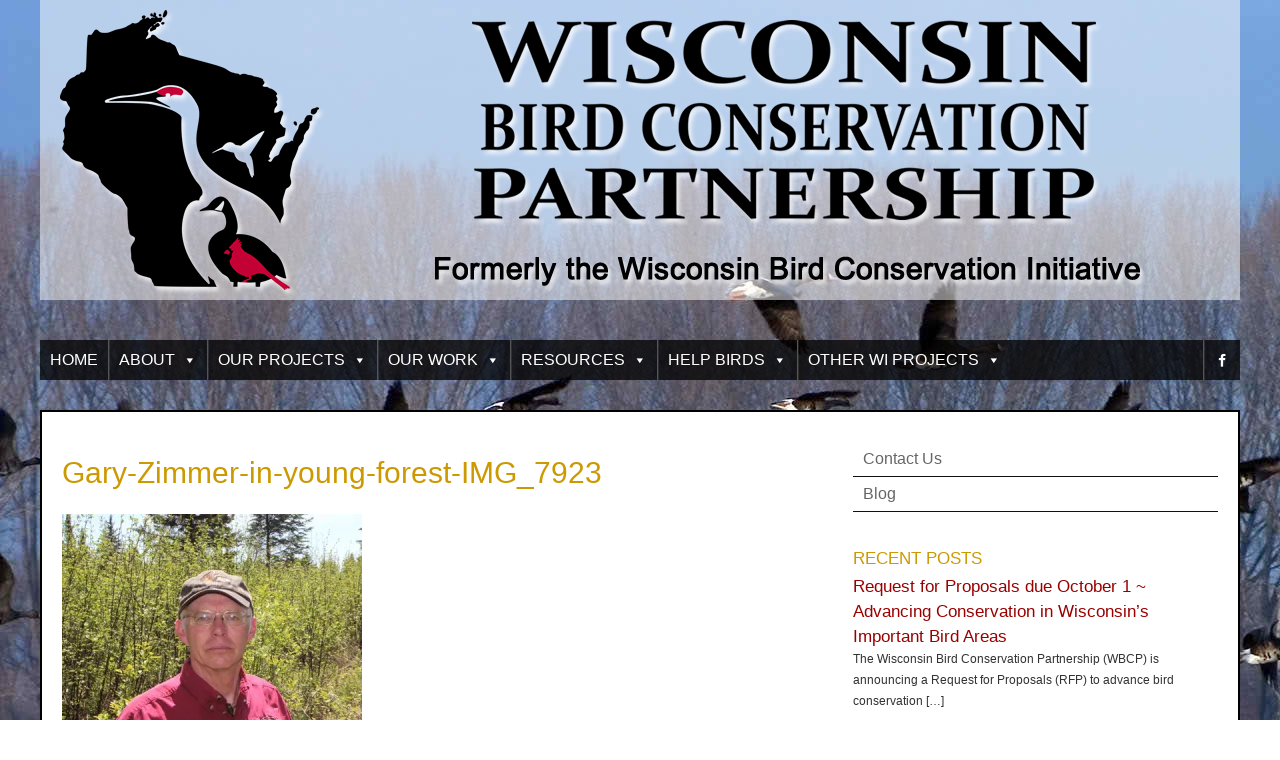

--- FILE ---
content_type: text/html; charset=UTF-8
request_url: http://www.wisconsinbirds.org/steering-committee/gary-zimmer-in-young-forest-img_7923/
body_size: 11699
content:
<!DOCTYPE html>
<html lang="en">
<head>
<meta charset="UTF-8">
<meta name="viewport" content="width=device-width">
<meta name="description" content="Wisconsin Bird Conservation Partnership | A cooperative partnership to deliver the full spectrum of bird conservation emphasizing volunteer stewardship.">
<title>Gary-Zimmer-in-young-forest-IMG_7923 &#8211; Wisconsin Bird Conservation Partnership</title>
<meta name='robots' content='max-image-preview:large' />
	<style>img:is([sizes="auto" i], [sizes^="auto," i]) { contain-intrinsic-size: 3000px 1500px }</style>
	<link rel='dns-prefetch' href='//stats.wp.com' />
<link rel='dns-prefetch' href='//cdnjs.cloudflare.com' />
<link rel='dns-prefetch' href='//fonts.googleapis.com' />
<link rel='dns-prefetch' href='//widgets.wp.com' />
<link rel='dns-prefetch' href='//s0.wp.com' />
<link rel='dns-prefetch' href='//0.gravatar.com' />
<link rel='dns-prefetch' href='//1.gravatar.com' />
<link rel='dns-prefetch' href='//2.gravatar.com' />
<link rel='preconnect' href='//i0.wp.com' />
<link rel='preconnect' href='//c0.wp.com' />
<link rel="alternate" type="application/rss+xml" title="Wisconsin Bird Conservation Partnership &raquo; Feed" href="http://www.wisconsinbirds.org/feed/" />
<link rel="alternate" type="application/rss+xml" title="Wisconsin Bird Conservation Partnership &raquo; Comments Feed" href="http://www.wisconsinbirds.org/comments/feed/" />
<link rel="alternate" type="application/rss+xml" title="Wisconsin Bird Conservation Partnership &raquo; Gary-Zimmer-in-young-forest-IMG_7923 Comments Feed" href="http://www.wisconsinbirds.org/steering-committee/gary-zimmer-in-young-forest-img_7923/feed/" />
<script type="text/javascript">
/* <![CDATA[ */
window._wpemojiSettings = {"baseUrl":"https:\/\/s.w.org\/images\/core\/emoji\/16.0.1\/72x72\/","ext":".png","svgUrl":"https:\/\/s.w.org\/images\/core\/emoji\/16.0.1\/svg\/","svgExt":".svg","source":{"concatemoji":"http:\/\/www.wisconsinbirds.org\/wp-includes\/js\/wp-emoji-release.min.js?ver=6.8.3"}};
/*! This file is auto-generated */
!function(s,n){var o,i,e;function c(e){try{var t={supportTests:e,timestamp:(new Date).valueOf()};sessionStorage.setItem(o,JSON.stringify(t))}catch(e){}}function p(e,t,n){e.clearRect(0,0,e.canvas.width,e.canvas.height),e.fillText(t,0,0);var t=new Uint32Array(e.getImageData(0,0,e.canvas.width,e.canvas.height).data),a=(e.clearRect(0,0,e.canvas.width,e.canvas.height),e.fillText(n,0,0),new Uint32Array(e.getImageData(0,0,e.canvas.width,e.canvas.height).data));return t.every(function(e,t){return e===a[t]})}function u(e,t){e.clearRect(0,0,e.canvas.width,e.canvas.height),e.fillText(t,0,0);for(var n=e.getImageData(16,16,1,1),a=0;a<n.data.length;a++)if(0!==n.data[a])return!1;return!0}function f(e,t,n,a){switch(t){case"flag":return n(e,"\ud83c\udff3\ufe0f\u200d\u26a7\ufe0f","\ud83c\udff3\ufe0f\u200b\u26a7\ufe0f")?!1:!n(e,"\ud83c\udde8\ud83c\uddf6","\ud83c\udde8\u200b\ud83c\uddf6")&&!n(e,"\ud83c\udff4\udb40\udc67\udb40\udc62\udb40\udc65\udb40\udc6e\udb40\udc67\udb40\udc7f","\ud83c\udff4\u200b\udb40\udc67\u200b\udb40\udc62\u200b\udb40\udc65\u200b\udb40\udc6e\u200b\udb40\udc67\u200b\udb40\udc7f");case"emoji":return!a(e,"\ud83e\udedf")}return!1}function g(e,t,n,a){var r="undefined"!=typeof WorkerGlobalScope&&self instanceof WorkerGlobalScope?new OffscreenCanvas(300,150):s.createElement("canvas"),o=r.getContext("2d",{willReadFrequently:!0}),i=(o.textBaseline="top",o.font="600 32px Arial",{});return e.forEach(function(e){i[e]=t(o,e,n,a)}),i}function t(e){var t=s.createElement("script");t.src=e,t.defer=!0,s.head.appendChild(t)}"undefined"!=typeof Promise&&(o="wpEmojiSettingsSupports",i=["flag","emoji"],n.supports={everything:!0,everythingExceptFlag:!0},e=new Promise(function(e){s.addEventListener("DOMContentLoaded",e,{once:!0})}),new Promise(function(t){var n=function(){try{var e=JSON.parse(sessionStorage.getItem(o));if("object"==typeof e&&"number"==typeof e.timestamp&&(new Date).valueOf()<e.timestamp+604800&&"object"==typeof e.supportTests)return e.supportTests}catch(e){}return null}();if(!n){if("undefined"!=typeof Worker&&"undefined"!=typeof OffscreenCanvas&&"undefined"!=typeof URL&&URL.createObjectURL&&"undefined"!=typeof Blob)try{var e="postMessage("+g.toString()+"("+[JSON.stringify(i),f.toString(),p.toString(),u.toString()].join(",")+"));",a=new Blob([e],{type:"text/javascript"}),r=new Worker(URL.createObjectURL(a),{name:"wpTestEmojiSupports"});return void(r.onmessage=function(e){c(n=e.data),r.terminate(),t(n)})}catch(e){}c(n=g(i,f,p,u))}t(n)}).then(function(e){for(var t in e)n.supports[t]=e[t],n.supports.everything=n.supports.everything&&n.supports[t],"flag"!==t&&(n.supports.everythingExceptFlag=n.supports.everythingExceptFlag&&n.supports[t]);n.supports.everythingExceptFlag=n.supports.everythingExceptFlag&&!n.supports.flag,n.DOMReady=!1,n.readyCallback=function(){n.DOMReady=!0}}).then(function(){return e}).then(function(){var e;n.supports.everything||(n.readyCallback(),(e=n.source||{}).concatemoji?t(e.concatemoji):e.wpemoji&&e.twemoji&&(t(e.twemoji),t(e.wpemoji)))}))}((window,document),window._wpemojiSettings);
/* ]]> */
</script>
<link rel='stylesheet' id='ppb-panels-front-css' href='http://www.wisconsinbirds.org/wp-content/plugins/pootle-page-builder/css/front.css?ver=5.7.1' type='text/css' media='all' />
<link rel='stylesheet' id='fontawesome-css' href='//cdnjs.cloudflare.com/ajax/libs/font-awesome/4.6.3/css/font-awesome.min.css?ver=6.8.3' type='text/css' media='all' />
<style id='wp-emoji-styles-inline-css' type='text/css'>

	img.wp-smiley, img.emoji {
		display: inline !important;
		border: none !important;
		box-shadow: none !important;
		height: 1em !important;
		width: 1em !important;
		margin: 0 0.07em !important;
		vertical-align: -0.1em !important;
		background: none !important;
		padding: 0 !important;
	}
</style>
<link rel='stylesheet' id='wp-block-library-css' href='https://c0.wp.com/c/6.8.3/wp-includes/css/dist/block-library/style.min.css' type='text/css' media='all' />
<style id='classic-theme-styles-inline-css' type='text/css'>
/*! This file is auto-generated */
.wp-block-button__link{color:#fff;background-color:#32373c;border-radius:9999px;box-shadow:none;text-decoration:none;padding:calc(.667em + 2px) calc(1.333em + 2px);font-size:1.125em}.wp-block-file__button{background:#32373c;color:#fff;text-decoration:none}
</style>
<link rel='stylesheet' id='mediaelement-css' href='https://c0.wp.com/c/6.8.3/wp-includes/js/mediaelement/mediaelementplayer-legacy.min.css' type='text/css' media='all' />
<link rel='stylesheet' id='wp-mediaelement-css' href='https://c0.wp.com/c/6.8.3/wp-includes/js/mediaelement/wp-mediaelement.min.css' type='text/css' media='all' />
<style id='jetpack-sharing-buttons-style-inline-css' type='text/css'>
.jetpack-sharing-buttons__services-list{display:flex;flex-direction:row;flex-wrap:wrap;gap:0;list-style-type:none;margin:5px;padding:0}.jetpack-sharing-buttons__services-list.has-small-icon-size{font-size:12px}.jetpack-sharing-buttons__services-list.has-normal-icon-size{font-size:16px}.jetpack-sharing-buttons__services-list.has-large-icon-size{font-size:24px}.jetpack-sharing-buttons__services-list.has-huge-icon-size{font-size:36px}@media print{.jetpack-sharing-buttons__services-list{display:none!important}}.editor-styles-wrapper .wp-block-jetpack-sharing-buttons{gap:0;padding-inline-start:0}ul.jetpack-sharing-buttons__services-list.has-background{padding:1.25em 2.375em}
</style>
<style id='global-styles-inline-css' type='text/css'>
:root{--wp--preset--aspect-ratio--square: 1;--wp--preset--aspect-ratio--4-3: 4/3;--wp--preset--aspect-ratio--3-4: 3/4;--wp--preset--aspect-ratio--3-2: 3/2;--wp--preset--aspect-ratio--2-3: 2/3;--wp--preset--aspect-ratio--16-9: 16/9;--wp--preset--aspect-ratio--9-16: 9/16;--wp--preset--color--black: #000000;--wp--preset--color--cyan-bluish-gray: #abb8c3;--wp--preset--color--white: #ffffff;--wp--preset--color--pale-pink: #f78da7;--wp--preset--color--vivid-red: #cf2e2e;--wp--preset--color--luminous-vivid-orange: #ff6900;--wp--preset--color--luminous-vivid-amber: #fcb900;--wp--preset--color--light-green-cyan: #7bdcb5;--wp--preset--color--vivid-green-cyan: #00d084;--wp--preset--color--pale-cyan-blue: #8ed1fc;--wp--preset--color--vivid-cyan-blue: #0693e3;--wp--preset--color--vivid-purple: #9b51e0;--wp--preset--gradient--vivid-cyan-blue-to-vivid-purple: linear-gradient(135deg,rgba(6,147,227,1) 0%,rgb(155,81,224) 100%);--wp--preset--gradient--light-green-cyan-to-vivid-green-cyan: linear-gradient(135deg,rgb(122,220,180) 0%,rgb(0,208,130) 100%);--wp--preset--gradient--luminous-vivid-amber-to-luminous-vivid-orange: linear-gradient(135deg,rgba(252,185,0,1) 0%,rgba(255,105,0,1) 100%);--wp--preset--gradient--luminous-vivid-orange-to-vivid-red: linear-gradient(135deg,rgba(255,105,0,1) 0%,rgb(207,46,46) 100%);--wp--preset--gradient--very-light-gray-to-cyan-bluish-gray: linear-gradient(135deg,rgb(238,238,238) 0%,rgb(169,184,195) 100%);--wp--preset--gradient--cool-to-warm-spectrum: linear-gradient(135deg,rgb(74,234,220) 0%,rgb(151,120,209) 20%,rgb(207,42,186) 40%,rgb(238,44,130) 60%,rgb(251,105,98) 80%,rgb(254,248,76) 100%);--wp--preset--gradient--blush-light-purple: linear-gradient(135deg,rgb(255,206,236) 0%,rgb(152,150,240) 100%);--wp--preset--gradient--blush-bordeaux: linear-gradient(135deg,rgb(254,205,165) 0%,rgb(254,45,45) 50%,rgb(107,0,62) 100%);--wp--preset--gradient--luminous-dusk: linear-gradient(135deg,rgb(255,203,112) 0%,rgb(199,81,192) 50%,rgb(65,88,208) 100%);--wp--preset--gradient--pale-ocean: linear-gradient(135deg,rgb(255,245,203) 0%,rgb(182,227,212) 50%,rgb(51,167,181) 100%);--wp--preset--gradient--electric-grass: linear-gradient(135deg,rgb(202,248,128) 0%,rgb(113,206,126) 100%);--wp--preset--gradient--midnight: linear-gradient(135deg,rgb(2,3,129) 0%,rgb(40,116,252) 100%);--wp--preset--font-size--small: 13px;--wp--preset--font-size--medium: 20px;--wp--preset--font-size--large: 36px;--wp--preset--font-size--x-large: 42px;--wp--preset--spacing--20: 0.44rem;--wp--preset--spacing--30: 0.67rem;--wp--preset--spacing--40: 1rem;--wp--preset--spacing--50: 1.5rem;--wp--preset--spacing--60: 2.25rem;--wp--preset--spacing--70: 3.38rem;--wp--preset--spacing--80: 5.06rem;--wp--preset--shadow--natural: 6px 6px 9px rgba(0, 0, 0, 0.2);--wp--preset--shadow--deep: 12px 12px 50px rgba(0, 0, 0, 0.4);--wp--preset--shadow--sharp: 6px 6px 0px rgba(0, 0, 0, 0.2);--wp--preset--shadow--outlined: 6px 6px 0px -3px rgba(255, 255, 255, 1), 6px 6px rgba(0, 0, 0, 1);--wp--preset--shadow--crisp: 6px 6px 0px rgba(0, 0, 0, 1);}:where(.is-layout-flex){gap: 0.5em;}:where(.is-layout-grid){gap: 0.5em;}body .is-layout-flex{display: flex;}.is-layout-flex{flex-wrap: wrap;align-items: center;}.is-layout-flex > :is(*, div){margin: 0;}body .is-layout-grid{display: grid;}.is-layout-grid > :is(*, div){margin: 0;}:where(.wp-block-columns.is-layout-flex){gap: 2em;}:where(.wp-block-columns.is-layout-grid){gap: 2em;}:where(.wp-block-post-template.is-layout-flex){gap: 1.25em;}:where(.wp-block-post-template.is-layout-grid){gap: 1.25em;}.has-black-color{color: var(--wp--preset--color--black) !important;}.has-cyan-bluish-gray-color{color: var(--wp--preset--color--cyan-bluish-gray) !important;}.has-white-color{color: var(--wp--preset--color--white) !important;}.has-pale-pink-color{color: var(--wp--preset--color--pale-pink) !important;}.has-vivid-red-color{color: var(--wp--preset--color--vivid-red) !important;}.has-luminous-vivid-orange-color{color: var(--wp--preset--color--luminous-vivid-orange) !important;}.has-luminous-vivid-amber-color{color: var(--wp--preset--color--luminous-vivid-amber) !important;}.has-light-green-cyan-color{color: var(--wp--preset--color--light-green-cyan) !important;}.has-vivid-green-cyan-color{color: var(--wp--preset--color--vivid-green-cyan) !important;}.has-pale-cyan-blue-color{color: var(--wp--preset--color--pale-cyan-blue) !important;}.has-vivid-cyan-blue-color{color: var(--wp--preset--color--vivid-cyan-blue) !important;}.has-vivid-purple-color{color: var(--wp--preset--color--vivid-purple) !important;}.has-black-background-color{background-color: var(--wp--preset--color--black) !important;}.has-cyan-bluish-gray-background-color{background-color: var(--wp--preset--color--cyan-bluish-gray) !important;}.has-white-background-color{background-color: var(--wp--preset--color--white) !important;}.has-pale-pink-background-color{background-color: var(--wp--preset--color--pale-pink) !important;}.has-vivid-red-background-color{background-color: var(--wp--preset--color--vivid-red) !important;}.has-luminous-vivid-orange-background-color{background-color: var(--wp--preset--color--luminous-vivid-orange) !important;}.has-luminous-vivid-amber-background-color{background-color: var(--wp--preset--color--luminous-vivid-amber) !important;}.has-light-green-cyan-background-color{background-color: var(--wp--preset--color--light-green-cyan) !important;}.has-vivid-green-cyan-background-color{background-color: var(--wp--preset--color--vivid-green-cyan) !important;}.has-pale-cyan-blue-background-color{background-color: var(--wp--preset--color--pale-cyan-blue) !important;}.has-vivid-cyan-blue-background-color{background-color: var(--wp--preset--color--vivid-cyan-blue) !important;}.has-vivid-purple-background-color{background-color: var(--wp--preset--color--vivid-purple) !important;}.has-black-border-color{border-color: var(--wp--preset--color--black) !important;}.has-cyan-bluish-gray-border-color{border-color: var(--wp--preset--color--cyan-bluish-gray) !important;}.has-white-border-color{border-color: var(--wp--preset--color--white) !important;}.has-pale-pink-border-color{border-color: var(--wp--preset--color--pale-pink) !important;}.has-vivid-red-border-color{border-color: var(--wp--preset--color--vivid-red) !important;}.has-luminous-vivid-orange-border-color{border-color: var(--wp--preset--color--luminous-vivid-orange) !important;}.has-luminous-vivid-amber-border-color{border-color: var(--wp--preset--color--luminous-vivid-amber) !important;}.has-light-green-cyan-border-color{border-color: var(--wp--preset--color--light-green-cyan) !important;}.has-vivid-green-cyan-border-color{border-color: var(--wp--preset--color--vivid-green-cyan) !important;}.has-pale-cyan-blue-border-color{border-color: var(--wp--preset--color--pale-cyan-blue) !important;}.has-vivid-cyan-blue-border-color{border-color: var(--wp--preset--color--vivid-cyan-blue) !important;}.has-vivid-purple-border-color{border-color: var(--wp--preset--color--vivid-purple) !important;}.has-vivid-cyan-blue-to-vivid-purple-gradient-background{background: var(--wp--preset--gradient--vivid-cyan-blue-to-vivid-purple) !important;}.has-light-green-cyan-to-vivid-green-cyan-gradient-background{background: var(--wp--preset--gradient--light-green-cyan-to-vivid-green-cyan) !important;}.has-luminous-vivid-amber-to-luminous-vivid-orange-gradient-background{background: var(--wp--preset--gradient--luminous-vivid-amber-to-luminous-vivid-orange) !important;}.has-luminous-vivid-orange-to-vivid-red-gradient-background{background: var(--wp--preset--gradient--luminous-vivid-orange-to-vivid-red) !important;}.has-very-light-gray-to-cyan-bluish-gray-gradient-background{background: var(--wp--preset--gradient--very-light-gray-to-cyan-bluish-gray) !important;}.has-cool-to-warm-spectrum-gradient-background{background: var(--wp--preset--gradient--cool-to-warm-spectrum) !important;}.has-blush-light-purple-gradient-background{background: var(--wp--preset--gradient--blush-light-purple) !important;}.has-blush-bordeaux-gradient-background{background: var(--wp--preset--gradient--blush-bordeaux) !important;}.has-luminous-dusk-gradient-background{background: var(--wp--preset--gradient--luminous-dusk) !important;}.has-pale-ocean-gradient-background{background: var(--wp--preset--gradient--pale-ocean) !important;}.has-electric-grass-gradient-background{background: var(--wp--preset--gradient--electric-grass) !important;}.has-midnight-gradient-background{background: var(--wp--preset--gradient--midnight) !important;}.has-small-font-size{font-size: var(--wp--preset--font-size--small) !important;}.has-medium-font-size{font-size: var(--wp--preset--font-size--medium) !important;}.has-large-font-size{font-size: var(--wp--preset--font-size--large) !important;}.has-x-large-font-size{font-size: var(--wp--preset--font-size--x-large) !important;}
:where(.wp-block-post-template.is-layout-flex){gap: 1.25em;}:where(.wp-block-post-template.is-layout-grid){gap: 1.25em;}
:where(.wp-block-columns.is-layout-flex){gap: 2em;}:where(.wp-block-columns.is-layout-grid){gap: 2em;}
:root :where(.wp-block-pullquote){font-size: 1.5em;line-height: 1.6;}
</style>
<link rel='stylesheet' id='megamenu-css' href='http://www.wisconsinbirds.org/wp-content/uploads/maxmegamenu/style.css?ver=cfe64f' type='text/css' media='all' />
<link rel='stylesheet' id='dashicons-css' href='https://c0.wp.com/c/6.8.3/wp-includes/css/dashicons.min.css' type='text/css' media='all' />
<link rel='stylesheet' id='style-css' href='http://www.wisconsinbirds.org/wp-content/themes/wbcp-theme-2020/style.css?ver=6.8.3' type='text/css' media='all' />
<link rel='stylesheet' id='googleFonts-css' href='http://fonts.googleapis.com/css?family=Poller+One&#038;ver=6.8.3' type='text/css' media='all' />
<link rel='stylesheet' id='jetpack_likes-css' href='https://c0.wp.com/p/jetpack/15.2/modules/likes/style.css' type='text/css' media='all' />
<link rel='stylesheet' id='recent-posts-widget-with-thumbnails-public-style-css' href='http://www.wisconsinbirds.org/wp-content/plugins/recent-posts-widget-with-thumbnails/public.css?ver=7.1.1' type='text/css' media='all' />
<link rel='stylesheet' id='__EPYT__style-css' href='http://www.wisconsinbirds.org/wp-content/plugins/youtube-embed-plus/styles/ytprefs.min.css?ver=14.2.3' type='text/css' media='all' />
<style id='__EPYT__style-inline-css' type='text/css'>

                .epyt-gallery-thumb {
                        width: 33.333%;
                }
                
</style>
<script type="text/javascript" src="https://c0.wp.com/c/6.8.3/wp-includes/js/jquery/jquery.min.js" id="jquery-core-js"></script>
<script type="text/javascript" src="https://c0.wp.com/c/6.8.3/wp-includes/js/jquery/jquery-migrate.min.js" id="jquery-migrate-js"></script>
<script type="text/javascript" src="http://www.wisconsinbirds.org/wp-content/plugins/pootle-page-builder//js/front-end.js?ver=6.8.3" id="pootle-page-builder-front-js-js"></script>
<script type="text/javascript" id="__ytprefs__-js-extra">
/* <![CDATA[ */
var _EPYT_ = {"ajaxurl":"http:\/\/www.wisconsinbirds.org\/wp-admin\/admin-ajax.php","security":"10fa7d8cb2","gallery_scrolloffset":"20","eppathtoscripts":"http:\/\/www.wisconsinbirds.org\/wp-content\/plugins\/youtube-embed-plus\/scripts\/","eppath":"http:\/\/www.wisconsinbirds.org\/wp-content\/plugins\/youtube-embed-plus\/","epresponsiveselector":"[\"iframe.__youtube_prefs__\",\"iframe[src*='youtube.com']\",\"iframe[src*='youtube-nocookie.com']\",\"iframe[data-ep-src*='youtube.com']\",\"iframe[data-ep-src*='youtube-nocookie.com']\",\"iframe[data-ep-gallerysrc*='youtube.com']\"]","epdovol":"1","version":"14.2.3","evselector":"iframe.__youtube_prefs__[src], iframe[src*=\"youtube.com\/embed\/\"], iframe[src*=\"youtube-nocookie.com\/embed\/\"]","ajax_compat":"","maxres_facade":"eager","ytapi_load":"light","pause_others":"","stopMobileBuffer":"1","facade_mode":"","not_live_on_channel":""};
/* ]]> */
</script>
<script type="text/javascript" src="http://www.wisconsinbirds.org/wp-content/plugins/youtube-embed-plus/scripts/ytprefs.min.js?ver=14.2.3" id="__ytprefs__-js"></script>
<link rel="https://api.w.org/" href="http://www.wisconsinbirds.org/wp-json/" /><link rel="alternate" title="JSON" type="application/json" href="http://www.wisconsinbirds.org/wp-json/wp/v2/media/454" /><link rel="EditURI" type="application/rsd+xml" title="RSD" href="http://www.wisconsinbirds.org/xmlrpc.php?rsd" />
<meta name="generator" content="WordPress 6.8.3" />
<link rel='shortlink' href='http://www.wisconsinbirds.org/?p=454' />
<link rel="alternate" title="oEmbed (JSON)" type="application/json+oembed" href="http://www.wisconsinbirds.org/wp-json/oembed/1.0/embed?url=http%3A%2F%2Fwww.wisconsinbirds.org%2Fsteering-committee%2Fgary-zimmer-in-young-forest-img_7923%2F" />
<link rel="alternate" title="oEmbed (XML)" type="text/xml+oembed" href="http://www.wisconsinbirds.org/wp-json/oembed/1.0/embed?url=http%3A%2F%2Fwww.wisconsinbirds.org%2Fsteering-committee%2Fgary-zimmer-in-young-forest-img_7923%2F&#038;format=xml" />
<script type="text/javascript">//<![CDATA[
  function external_links_in_new_windows_loop() {
    if (!document.links) {
      document.links = document.getElementsByTagName('a');
    }
    var change_link = false;
    var force = '';
    var ignore = '';

    for (var t=0; t<document.links.length; t++) {
      var all_links = document.links[t];
      change_link = false;
      
      if(document.links[t].hasAttribute('onClick') == false) {
        // forced if the address starts with http (or also https), but does not link to the current domain
        if(all_links.href.search(/^http/) != -1 && all_links.href.search('www.wisconsinbirds.org') == -1 && all_links.href.search(/^#/) == -1) {
          // console.log('Changed ' + all_links.href);
          change_link = true;
        }
          
        if(force != '' && all_links.href.search(force) != -1) {
          // forced
          // console.log('force ' + all_links.href);
          change_link = true;
        }
        
        if(ignore != '' && all_links.href.search(ignore) != -1) {
          // console.log('ignore ' + all_links.href);
          // ignored
          change_link = false;
        }

        if(change_link == true) {
          // console.log('Changed ' + all_links.href);
          document.links[t].setAttribute('onClick', 'javascript:window.open(\'' + all_links.href.replace(/'/g, '') + '\', \'_blank\', \'noopener\'); return false;');
          document.links[t].removeAttribute('target');
        }
      }
    }
  }
  
  // Load
  function external_links_in_new_windows_load(func)
  {  
    var oldonload = window.onload;
    if (typeof window.onload != 'function'){
      window.onload = func;
    } else {
      window.onload = function(){
        oldonload();
        func();
      }
    }
  }

  external_links_in_new_windows_load(external_links_in_new_windows_loop);
  //]]></script>

	<style>img#wpstats{display:none}</style>
			<script>
		pbtn = {
			dialogUrl : 'http://www.wisconsinbirds.org/wp-admin/admin-ajax.php?action=pbtn_dialog'
		};
	</script>
	<!--[if lt IE 9]><html class="ie8"><script type="text/javascript" src="https://cdnjs.cloudflare.com/ajax/libs/html5shiv/3.7.3/html5shiv.js"></script><![endif]--><style type="text/css">.recentcomments a{display:inline !important;padding:0 !important;margin:0 !important;}</style><style type="text/css" id="custom-background-css">
body.custom-background { background-image: url("http://www.wisconsinbirds.org/wp-content/themes/wbcp-theme-2020/images/background.jpg"); background-position: left top; background-size: auto; background-repeat: repeat; background-attachment: scroll; }
</style>
	
<!-- Jetpack Open Graph Tags -->
<meta property="og:type" content="article" />
<meta property="og:title" content="Gary-Zimmer-in-young-forest-IMG_7923" />
<meta property="og:url" content="http://www.wisconsinbirds.org/steering-committee/gary-zimmer-in-young-forest-img_7923/" />
<meta property="og:description" content="Gary Zimmer, Wisconsin County Forests Association" />
<meta property="article:published_time" content="2017-06-21T19:20:06+00:00" />
<meta property="article:modified_time" content="2017-07-22T15:41:14+00:00" />
<meta property="og:site_name" content="Wisconsin Bird Conservation Partnership" />
<meta property="og:image" content="http://www.wisconsinbirds.org/wp-content/uploads/2017/04/Gary-Zimmer-in-young-forest-IMG_7923-1.jpg" />
<meta property="og:image:alt" content="" />
<meta name="twitter:text:title" content="Gary-Zimmer-in-young-forest-IMG_7923" />
<meta name="twitter:image" content="https://i0.wp.com/www.wisconsinbirds.org/wp-content/uploads/2017/04/Gary-Zimmer-in-young-forest-IMG_7923-1.jpg?fit=450%2C450&#038;w=640" />
<meta name="twitter:card" content="summary_large_image" />

<!-- End Jetpack Open Graph Tags -->
<link rel="icon" href="https://i0.wp.com/www.wisconsinbirds.org/wp-content/uploads/2020/01/cropped-WBCP_Logo_icon.png?fit=32%2C32" sizes="32x32" />
<link rel="icon" href="https://i0.wp.com/www.wisconsinbirds.org/wp-content/uploads/2020/01/cropped-WBCP_Logo_icon.png?fit=192%2C192" sizes="192x192" />
<link rel="apple-touch-icon" href="https://i0.wp.com/www.wisconsinbirds.org/wp-content/uploads/2020/01/cropped-WBCP_Logo_icon.png?fit=180%2C180" />
<meta name="msapplication-TileImage" content="https://i0.wp.com/www.wisconsinbirds.org/wp-content/uploads/2020/01/cropped-WBCP_Logo_icon.png?fit=270%2C270" />
<style type="text/css">/** Mega Menu CSS: fs **/</style>
</head>

<body class="attachment wp-singular attachment-template-default attachmentid-454 attachment-jpeg custom-background wp-embed-responsive wp-theme-wbcp-theme-2020 mega-menu-main metaslider-plugin">

<header>
    <h1 class="title">Wisconsin Bird Conservation Partnership</h1>
    <h2 class="description">A cooperative partnership to deliver the full spectrum of bird conservation emphasizing volunteer stewardship.</h2>
   	<a href="http://www.wisconsinbirds.org/" title="Wisconsin Bird Conservation Partnership<br />A cooperative partnership to deliver the full spectrum of bird conservation emphasizing volunteer stewardship.">
					<div class="textwidget"><p><a href="http://www.wisconsinbirds.org"><img fetchpriority="high" decoding="async" data-recalc-dims="1" class="aligncenter size-full wp-image-1368" src="https://i0.wp.com/www.wisconsinbirds.org/wp-content/uploads/2020/02/header.png?resize=1200%2C300" alt="" width="1200" height="300" srcset="https://i0.wp.com/www.wisconsinbirds.org/wp-content/uploads/2020/02/header.png?w=1200 1200w, https://i0.wp.com/www.wisconsinbirds.org/wp-content/uploads/2020/02/header.png?resize=300%2C75 300w, https://i0.wp.com/www.wisconsinbirds.org/wp-content/uploads/2020/02/header.png?resize=600%2C150 600w, https://i0.wp.com/www.wisconsinbirds.org/wp-content/uploads/2020/02/header.png?resize=768%2C192 768w" sizes="(max-width: 1200px) 100vw, 1200px" /></a></p>
</div>
		</a>
</header>
<nav>
    	<div id="mega-menu-wrap-main" class="mega-menu-wrap"><div class="mega-menu-toggle"><div class="mega-toggle-blocks-left"></div><div class="mega-toggle-blocks-center"></div><div class="mega-toggle-blocks-right"><div class='mega-toggle-block mega-menu-toggle-block mega-toggle-block-1' id='mega-toggle-block-1' tabindex='0'><span class='mega-toggle-label' role='button' aria-expanded='false'><span class='mega-toggle-label-closed'>MENU</span><span class='mega-toggle-label-open'>MENU</span></span></div></div></div><ul id="mega-menu-main" class="mega-menu max-mega-menu mega-menu-horizontal mega-no-js" data-event="hover_intent" data-effect="fade_up" data-effect-speed="200" data-effect-mobile="disabled" data-effect-speed-mobile="0" data-mobile-force-width="false" data-second-click="go" data-document-click="collapse" data-vertical-behaviour="standard" data-breakpoint="780" data-unbind="true" data-mobile-state="collapse_all" data-mobile-direction="vertical" data-hover-intent-timeout="300" data-hover-intent-interval="100"><li class="mega-menu-item mega-menu-item-type-post_type mega-menu-item-object-page mega-menu-item-home mega-align-bottom-left mega-menu-flyout mega-menu-item-486" id="mega-menu-item-486"><a class="mega-menu-link" href="http://www.wisconsinbirds.org/" tabindex="0">Home</a></li><li class="mega-menu-item mega-menu-item-type-custom mega-menu-item-object-custom mega-menu-item-has-children mega-align-bottom-left mega-menu-flyout mega-menu-item-510" id="mega-menu-item-510"><a class="mega-menu-link" href="#" aria-expanded="false" tabindex="0">About<span class="mega-indicator" aria-hidden="true"></span></a>
<ul class="mega-sub-menu">
<li class="mega-menu-item mega-menu-item-type-post_type mega-menu-item-object-page mega-menu-item-535" id="mega-menu-item-535"><a class="mega-menu-link" href="http://www.wisconsinbirds.org/background/">Background</a></li><li class="mega-menu-item mega-menu-item-type-post_type mega-menu-item-object-page mega-menu-item-529" id="mega-menu-item-529"><a class="mega-menu-link" href="http://www.wisconsinbirds.org/contact-us/">Contact Us</a></li><li class="mega-menu-item mega-menu-item-type-post_type mega-menu-item-object-page mega-menu-item-537" id="mega-menu-item-537"><a class="mega-menu-link" href="http://www.wisconsinbirds.org/endorsers/">Endorsers</a></li><li class="mega-menu-item mega-menu-item-type-post_type mega-menu-item-object-page mega-menu-item-536" id="mega-menu-item-536"><a class="mega-menu-link" href="http://www.wisconsinbirds.org/steering-committee/">Steering Committee</a></li><li class="mega-menu-item mega-menu-item-type-post_type mega-menu-item-object-page mega-menu-item-1266" id="mega-menu-item-1266"><a class="mega-menu-link" href="http://www.wisconsinbirds.org/accomplishments-through2017/">2002-2017 Accomplishments</a></li><li class="mega-menu-item mega-menu-item-type-post_type mega-menu-item-object-page mega-menu-item-1151" id="mega-menu-item-1151"><a class="mega-menu-link" href="http://www.wisconsinbirds.org/2018-strategic-plan/">2018-2022 Strategic Plan</a></li></ul>
</li><li class="mega-menu-item mega-menu-item-type-custom mega-menu-item-object-custom mega-menu-item-has-children mega-align-bottom-left mega-menu-flyout mega-menu-item-467" id="mega-menu-item-467"><a class="mega-menu-link" href="#" aria-expanded="false" tabindex="0">Our Projects<span class="mega-indicator" aria-hidden="true"></span></a>
<ul class="mega-sub-menu">
<li class="mega-menu-item mega-menu-item-type-custom mega-menu-item-object-custom mega-menu-item-470" id="mega-menu-item-470"><a target="_blank" class="mega-menu-link" href="http://www.wisconsinbirds.org/plan">All Bird Plan</a></li><li class="mega-menu-item mega-menu-item-type-custom mega-menu-item-object-custom mega-menu-item-473" id="mega-menu-item-473"><a target="_blank" class="mega-menu-link" href="http://www.birdcitywisconsin.org/">Bird City Wisconsin</a></li><li class="mega-menu-item mega-menu-item-type-custom mega-menu-item-object-custom mega-menu-item-472" id="mega-menu-item-472"><a target="_blank" class="mega-menu-link" href="http://wiatri.net/projects/birdroutes/">Bird Monitoring</a></li><li class="mega-menu-item mega-menu-item-type-custom mega-menu-item-object-custom mega-menu-item-469" id="mega-menu-item-469"><a target="_blank" class="mega-menu-link" href="http://www.wisconsinbirds.org/trail">Birding & Nature Trail</a></li><li class="mega-menu-item mega-menu-item-type-custom mega-menu-item-object-custom mega-menu-item-471" id="mega-menu-item-471"><a target="_blank" class="mega-menu-link" href="http://www.wisconsinbirds.org/iba">Important Bird Areas</a></li><li class="mega-menu-item mega-menu-item-type-custom mega-menu-item-object-custom mega-menu-item-476" id="mega-menu-item-476"><a target="_blank" class="mega-menu-link" href="http://www.wisconsinbirds.org/international">International</a></li><li class="mega-menu-item mega-menu-item-type-custom mega-menu-item-object-custom mega-menu-item-477" id="mega-menu-item-477"><a target="_blank" class="mega-menu-link" href="https://wsobirds.org/atlas">Breeding Bird Atlas II</a></li></ul>
</li><li class="mega-menu-item mega-menu-item-type-custom mega-menu-item-object-custom mega-menu-item-has-children mega-align-bottom-left mega-menu-flyout mega-menu-item-519" id="mega-menu-item-519"><a class="mega-menu-link" href="#" aria-expanded="false" tabindex="0">Our Work<span class="mega-indicator" aria-hidden="true"></span></a>
<ul class="mega-sub-menu">
<li class="mega-menu-item mega-menu-item-type-post_type mega-menu-item-object-page mega-menu-item-542" id="mega-menu-item-542"><a class="mega-menu-link" href="http://www.wisconsinbirds.org/annual-meetings/">Annual Meetings</a></li><li class="mega-menu-item mega-menu-item-type-post_type mega-menu-item-object-page mega-menu-item-543" id="mega-menu-item-543"><a class="mega-menu-link" href="http://www.wisconsinbirds.org/education/">Education</a></li><li class="mega-menu-item mega-menu-item-type-post_type mega-menu-item-object-page mega-menu-item-534" id="mega-menu-item-534"><a class="mega-menu-link" href="http://www.wisconsinbirds.org/issues/">Issues</a></li><li class="mega-menu-item mega-menu-item-type-post_type mega-menu-item-object-page mega-menu-item-533" id="mega-menu-item-533"><a class="mega-menu-link" href="http://www.wisconsinbirds.org/outreach/">Outreach</a></li><li class="mega-menu-item mega-menu-item-type-post_type mega-menu-item-object-page mega-menu-item-532" id="mega-menu-item-532"><a class="mega-menu-link" href="http://www.wisconsinbirds.org/research/">Research</a></li></ul>
</li><li class="mega-menu-item mega-menu-item-type-custom mega-menu-item-object-custom mega-menu-item-has-children mega-align-bottom-left mega-menu-flyout mega-menu-item-512" id="mega-menu-item-512"><a class="mega-menu-link" href="#" aria-expanded="false" tabindex="0">Resources<span class="mega-indicator" aria-hidden="true"></span></a>
<ul class="mega-sub-menu">
<li class="mega-menu-item mega-menu-item-type-post_type mega-menu-item-object-page mega-menu-item-541" id="mega-menu-item-541"><a class="mega-menu-link" href="http://www.wisconsinbirds.org/communication-plan/">Communication Plan</a></li><li class="mega-menu-item mega-menu-item-type-post_type mega-menu-item-object-page mega-menu-item-540" id="mega-menu-item-540"><a class="mega-menu-link" href="http://www.wisconsinbirds.org/conservation-plans/">Conservation Plans</a></li><li class="mega-menu-item mega-menu-item-type-post_type mega-menu-item-object-page mega-menu-item-538" id="mega-menu-item-538"><a class="mega-menu-link" href="http://www.wisconsinbirds.org/issues-papers/">Issues Papers</a></li><li class="mega-menu-item mega-menu-item-type-post_type mega-menu-item-object-page mega-menu-item-539" id="mega-menu-item-539"><a class="mega-menu-link" href="http://www.wisconsinbirds.org/publications/">Publications</a></li><li class="mega-menu-item mega-menu-item-type-custom mega-menu-item-object-custom mega-menu-item-817" id="mega-menu-item-817"><a class="mega-menu-link" href="http://dnr.wi.gov/topic/endangeredresources/Animals.asp?mode=list&#038;Grp=7">Wisconsin's Rare Birds</a></li></ul>
</li><li class="mega-menu-item mega-menu-item-type-custom mega-menu-item-object-custom mega-menu-item-has-children mega-align-bottom-left mega-menu-flyout mega-menu-item-522" id="mega-menu-item-522"><a class="mega-menu-link" href="#" aria-expanded="false" tabindex="0">Help Birds<span class="mega-indicator" aria-hidden="true"></span></a>
<ul class="mega-sub-menu">
<li class="mega-menu-item mega-menu-item-type-custom mega-menu-item-object-custom mega-menu-item-1409" id="mega-menu-item-1409"><a class="mega-menu-link" href="https://www.birds.cornell.edu/home/seven-simple-actions-to-help-birds/">Seven Simple Actions</a></li><li class="mega-menu-item mega-menu-item-type-custom mega-menu-item-object-custom mega-menu-item-1410" id="mega-menu-item-1410"><a class="mega-menu-link" href="https://www.birds.cornell.edu/home/wp-content/uploads/2020/01/7-Simple-Actions-trifold.pdf">Pamphlet to Print/Share</a></li><li class="mega-menu-item mega-menu-item-type-custom mega-menu-item-object-custom mega-menu-item-524" id="mega-menu-item-524"><a target="_blank" class="mega-menu-link" href="http://www.hoyaudubon.org/documents/birdscaping.pdf">Bird-friendly Yard</a></li><li class="mega-menu-item mega-menu-item-type-custom mega-menu-item-object-custom mega-menu-item-525" id="mega-menu-item-525"><a target="_blank" class="mega-menu-link" href="http://abcbirds.org/wp-content/uploads/2015/05/CatPredation2011.pdf">Cats and Birds</a></li><li class="mega-menu-item mega-menu-item-type-custom mega-menu-item-object-custom mega-menu-item-526" id="mega-menu-item-526"><a target="_blank" class="mega-menu-link" href="http://www.birds.cornell.edu/page.aspx?pid=1664">Citizen Science</a></li><li class="mega-menu-item mega-menu-item-type-custom mega-menu-item-object-custom mega-menu-item-527" id="mega-menu-item-527"><a target="_blank" class="mega-menu-link" href="http://ebird.org/content/wi/">eBird WI</a></li><li class="mega-menu-item mega-menu-item-type-custom mega-menu-item-object-custom mega-menu-item-523" id="mega-menu-item-523"><a target="_blank" class="mega-menu-link" href="http://wibirdathon.org/">Great Wisconsin Birdathon</a></li></ul>
</li><li class="mega-menu-item mega-menu-item-type-custom mega-menu-item-object-custom mega-menu-item-has-children mega-align-bottom-left mega-menu-flyout mega-menu-item-798" id="mega-menu-item-798"><a class="mega-menu-link" href="#" aria-expanded="false" tabindex="0">Other WI Projects<span class="mega-indicator" aria-hidden="true"></span></a>
<ul class="mega-sub-menu">
<li class="mega-menu-item mega-menu-item-type-custom mega-menu-item-object-custom mega-menu-item-804" id="mega-menu-item-804"><a target="_blank" class="mega-menu-link" href="http://www.braw.org/">Bluebirds</a></li><li class="mega-menu-item mega-menu-item-type-custom mega-menu-item-object-custom mega-menu-item-800" id="mega-menu-item-800"><a target="_blank" class="mega-menu-link" href="http://www.wiswifts.org/">Chimney Swifts</a></li><li class="mega-menu-item mega-menu-item-type-custom mega-menu-item-object-custom mega-menu-item-802" id="mega-menu-item-802"><a target="_blank" class="mega-menu-link" href="http://www.kwconservation.org/">Kirtland's Warbler</a></li><li class="mega-menu-item mega-menu-item-type-custom mega-menu-item-object-custom mega-menu-item-799" id="mega-menu-item-799"><a target="_blank" class="mega-menu-link" href="https://www.northland.edu/sustain/soei/loonwatch/">Loons</a></li><li class="mega-menu-item mega-menu-item-type-post_type mega-menu-item-object-page mega-menu-item-1007" id="mega-menu-item-1007"><a class="mega-menu-link" href="http://www.wisconsinbirds.org/northern-forest-birds/">Northern Forest Birds</a></li><li class="mega-menu-item mega-menu-item-type-custom mega-menu-item-object-custom mega-menu-item-805" id="mega-menu-item-805"><a class="mega-menu-link" href="http://www.wisconsinpurplemartins.org/">Purple Martins</a></li><li class="mega-menu-item mega-menu-item-type-custom mega-menu-item-object-custom mega-menu-item-803" id="mega-menu-item-803"><a target="_blank" class="mega-menu-link" href="http://www.uppermissgreatlakesjv.org/">Upper Mississippi River & Great Lakes Joint Venture</a></li><li class="mega-menu-item mega-menu-item-type-custom mega-menu-item-object-custom mega-menu-item-809" id="mega-menu-item-809"><a target="_blank" class="mega-menu-link" href="https://wglbbo.org/">Lake Michigan Bird Observatory</a></li><li class="mega-menu-item mega-menu-item-type-custom mega-menu-item-object-custom mega-menu-item-801" id="mega-menu-item-801"><a target="_blank" class="mega-menu-link" href="http://www.bringbackthecranes.org/">Whooping Cranes</a></li><li class="mega-menu-item mega-menu-item-type-custom mega-menu-item-object-custom mega-menu-item-808" id="mega-menu-item-808"><a target="_blank" class="mega-menu-link" href="https://www.wingsoverwisconsin.org/">Wings Over Wisconsin</a></li><li class="mega-menu-item mega-menu-item-type-custom mega-menu-item-object-custom mega-menu-item-813" id="mega-menu-item-813"><a target="_blank" class="mega-menu-link" href="http://www.wisconsinaudubon.org/">WI Audubon Council</a></li><li class="mega-menu-item mega-menu-item-type-custom mega-menu-item-object-custom mega-menu-item-807" id="mega-menu-item-807"><a target="_blank" class="mega-menu-link" href="https://wsobirds.org/">WI Society for Ornithology</a></li></ul>
</li><li class="mega-menu-item mega-menu-item-type-custom mega-menu-item-object-custom mega-align-bottom-left mega-menu-flyout mega-has-icon mega-icon-right mega-hide-text mega-item-align-right mega-menu-item-1426" id="mega-menu-item-1426"><a class="dashicons-facebook-alt mega-menu-link" href="https://www.facebook.com/Wisconsin-Bird-Conservation-Initiative-WBCI-150030035057167/" tabindex="0" aria-label="facebook"></a></li></ul></div></nav>
<main>

	<section>
		                            <h2 class="pageTitle">Gary-Zimmer-in-young-forest-IMG_7923</h2>
                <p class="attachment"><a href="https://i0.wp.com/www.wisconsinbirds.org/wp-content/uploads/2017/04/Gary-Zimmer-in-young-forest-IMG_7923-1.jpg"><img decoding="async" width="300" height="300" src="https://i0.wp.com/www.wisconsinbirds.org/wp-content/uploads/2017/04/Gary-Zimmer-in-young-forest-IMG_7923-1.jpg?fit=300%2C300" class="attachment-medium size-medium" alt="" srcset="https://i0.wp.com/www.wisconsinbirds.org/wp-content/uploads/2017/04/Gary-Zimmer-in-young-forest-IMG_7923-1.jpg?w=450 450w, https://i0.wp.com/www.wisconsinbirds.org/wp-content/uploads/2017/04/Gary-Zimmer-in-young-forest-IMG_7923-1.jpg?resize=150%2C150 150w, https://i0.wp.com/www.wisconsinbirds.org/wp-content/uploads/2017/04/Gary-Zimmer-in-young-forest-IMG_7923-1.jpg?resize=300%2C300 300w, https://i0.wp.com/www.wisconsinbirds.org/wp-content/uploads/2017/04/Gary-Zimmer-in-young-forest-IMG_7923-1.jpg?resize=100%2C100 100w" sizes="(max-width: 300px) 100vw, 300px" data-attachment-id="454" data-permalink="http://www.wisconsinbirds.org/steering-committee/gary-zimmer-in-young-forest-img_7923/" data-orig-file="https://i0.wp.com/www.wisconsinbirds.org/wp-content/uploads/2017/04/Gary-Zimmer-in-young-forest-IMG_7923-1.jpg?fit=450%2C450" data-orig-size="450,450" data-comments-opened="1" data-image-meta="{&quot;aperture&quot;:&quot;0&quot;,&quot;credit&quot;:&quot;&quot;,&quot;camera&quot;:&quot;&quot;,&quot;caption&quot;:&quot;&quot;,&quot;created_timestamp&quot;:&quot;0&quot;,&quot;copyright&quot;:&quot;&quot;,&quot;focal_length&quot;:&quot;0&quot;,&quot;iso&quot;:&quot;0&quot;,&quot;shutter_speed&quot;:&quot;0&quot;,&quot;title&quot;:&quot;&quot;,&quot;orientation&quot;:&quot;0&quot;}" data-image-title="Gary-Zimmer-in-young-forest-IMG_7923" data-image-description="" data-image-caption="&lt;p&gt;Gary Zimmer, Wisconsin County Forests Association&lt;/p&gt;
" data-medium-file="https://i0.wp.com/www.wisconsinbirds.org/wp-content/uploads/2017/04/Gary-Zimmer-in-young-forest-IMG_7923-1.jpg?fit=300%2C300" data-large-file="https://i0.wp.com/www.wisconsinbirds.org/wp-content/uploads/2017/04/Gary-Zimmer-in-young-forest-IMG_7923-1.jpg?fit=450%2C450" /></a></p>
                
            </section>
		<aside>       	  
		  <div class="widget"><div class="menu-sidebar-container"><ul id="menu-sidebar" class="menu"><li id="menu-item-488" class="menu-item menu-item-type-post_type menu-item-object-page menu-item-488"><a href="http://www.wisconsinbirds.org/contact-us/">Contact Us</a></li>
<li id="menu-item-531" class="menu-item menu-item-type-post_type menu-item-object-page menu-item-531"><a href="http://www.wisconsinbirds.org/blog/">Blog</a></li>
</ul></div></div><div class="widget">
<div id="rpwwt-recent-posts-widget-with-thumbnails-2" class="rpwwt-widget">
<h2>RECENT POSTS</h2>
	<ul>
		<li><a href="http://www.wisconsinbirds.org/request-for-proposals-due-october-1-advancing-conservation-in-wisconsins-important-bird-areas/"><span class="rpwwt-post-title">Request for Proposals due October 1 ~ Advancing Conservation in Wisconsin&#8217;s Important Bird Areas</span></a><div class="rpwwt-post-excerpt">The Wisconsin Bird Conservation Partnership (WBCP) is announcing a Request for Proposals (RFP) to advance bird conservation <span class="rpwwt-post-excerpt-more"> […]</span></div></li>
		<li><a href="http://www.wisconsinbirds.org/prevent-birds-from-hitting-home-windows-free-webinar-aug-23/"><span class="rpwwt-post-title">Prevent Birds from Hitting Home Windows &#8212; Free Webinar Aug. 23</span></a><div class="rpwwt-post-excerpt">Up to 1 BILLION Birds die every year in the United States after colliding with windows. Learn why birds collide with windows <span class="rpwwt-post-excerpt-more"> […]</span></div></li>
		<li><a href="http://www.wisconsinbirds.org/oshkosh-conference-a-snowy-success/"><span class="rpwwt-post-title">Oshkosh Conference a Snowy Success</span></a><div class="rpwwt-post-excerpt">Despite the swirling snow that engulfed the Bringing Birds Back Conference, more than 130 participants left Oshkosh <span class="rpwwt-post-excerpt-more"> […]</span></div></li>
		<li><a href="http://www.wisconsinbirds.org/with-birds-in-crisis-wisconsin-bird-lovers-gather-to-share-ideas-inspiration-and-action-to-save-birds-bringing-birds-back-conference-is-march-24-25-in-oshkosh/"><span class="rpwwt-post-title">With Birds in Crisis, Wisconsin Bird Lovers Gather to Share Ideas, Inspiration and Action to Save Birds. “Bringing Birds Back” Conference is March 24-25 in Oshkosh!</span></a><div class="rpwwt-post-excerpt">Contacts: Karen Etter Hale, Wisconsin Bird Conservation Partnership, wbcibird@gmail.com; 920-245-1395Chuck Hagner, Bird City <span class="rpwwt-post-excerpt-more"> […]</span></div></li>
		<li><a href="http://www.wisconsinbirds.org/registration-now-open-for-bird-conservation-conference-march-24-25-in-oshkosh/"><span class="rpwwt-post-title">Registration Now Open for Bird Conservation Conference, March 24-25, in Oshkosh</span></a><div class="rpwwt-post-excerpt">Registration is now open for our spring conference. Professionals, citizens, and bird lovers of all kinds are welcome in <span class="rpwwt-post-excerpt-more"> […]</span></div></li>
		<li><a href="http://www.wisconsinbirds.org/wisconsin-wildlife-stressed-by-climate-change/"><span class="rpwwt-post-title">Wisconsin wildlife stressed by climate change</span></a><div class="rpwwt-post-excerpt">by Dea Larsen Converse, WICCI Communications Director  Wisconsin is world-renowned for its diversity of wildlife. Our <span class="rpwwt-post-excerpt-more"> […]</span></div></li>
		<li><a href="http://www.wisconsinbirds.org/advancing-conservation-through-wisconsins-important-bird-areas/"><span class="rpwwt-post-title">Advancing conservation through Wisconsin&#8217;s Important Bird Areas</span></a><div class="rpwwt-post-excerpt">WBCP recently partnered with Tom Prestby and GEI Consultants to assess the 93 Important Bird Areas (IBAs) in Wisconsin to <span class="rpwwt-post-excerpt-more"> […]</span></div></li>
		<li><a href="http://www.wisconsinbirds.org/winter-finches-delight-wisconsin-birders/"><span class="rpwwt-post-title">Winter finches delight Wisconsin birders</span></a><div class="rpwwt-post-excerpt">It&#8217;s another great year for winter finches in Wisconsin! Learn where to find them, what they eat, and how things may <span class="rpwwt-post-excerpt-more"> […]</span></div></li>
		<li><a href="http://www.wisconsinbirds.org/input-needed-on-management-plan-for-greater-prairie-chicken/"><span class="rpwwt-post-title">Input needed on management plan for Greater Prairie-Chicken</span></a><div class="rpwwt-post-excerpt">Have you heard of the Greater prairie-chicken? This is an extremely charismatic wildlife species in Wisconsin. People travel <span class="rpwwt-post-excerpt-more"> […]</span></div></li>
		<li><a href="http://www.wisconsinbirds.org/7-easy-ways-to-help-birds/"><span class="rpwwt-post-title">7 Easy Ways to Help Birds</span></a><div class="rpwwt-post-excerpt">The best way to celebrate birds is to spend time outdoors bird watching. To continue the celebration of birds throughout the <span class="rpwwt-post-excerpt-more"> […]</span></div></li>
	</ul>
</div><!-- .rpwwt-widget -->
</div><div class="widget">			<div class="textwidget"><p style="text-align: center;">Sign-up for monthly e-news from the Wisconsin Bird Conservation Partnership!</p>
<p class="pbtn aligncenter" style="clear: both; text-align: center;"><a class="pbtn" style="font-size: 26px; color: #ffffff; border-radius: 10px; background-color: #000000; background: linear-gradient(#000000,#666666); display: inline-block; padding: 0.5em 0.7em; text-decoration: none; line-height: 1; border: 1px solid #111112;" href="http://wisconsinbirds.us14.list-manage.com/subscribe?u=ad54b93e5eea90008446ff743&amp;id=28272ff5c1" target="_blank" rel="noopener" data-bg-color="#000000" data-bg-color2="#666666" data-hover-color="#990000"> WBCP eNews</a></p>
<p class="pbtn aligncenter" style="clear: both; text-align: center;">
</div>
		</div><div class="widget">			<div class="textwidget"><p><a href="https://www.facebook.com/Wisconsin-Bird-Conservation-Initiative-WBCI-150030035057167/" target="_blank" rel="noopener"><img loading="lazy" decoding="async" data-recalc-dims="1" class="aligncenter size-full wp-image-243" src="https://i0.wp.com/www.wisconsinbirds.org/wp-content/uploads/2017/04/facebook-wide-1.jpg?resize=250%2C71" alt="" width="250" height="71" /></a></p>
</div>
		</div>	</aside>     
    
	</main>
	<footer>
					    <p>&copy; Wisconsin Bird Conservation Partnership            <br />A cooperative partnership to deliver the full spectrum of bird conservation emphasizing volunteer stewardship.</p>
            <p>Website design by <a href="http://www.jdaviswebdesign.com" target="_blank">J Davis Web Design</a>
	</footer>

<script type="speculationrules">
{"prefetch":[{"source":"document","where":{"and":[{"href_matches":"\/*"},{"not":{"href_matches":["\/wp-*.php","\/wp-admin\/*","\/wp-content\/uploads\/*","\/wp-content\/*","\/wp-content\/plugins\/*","\/wp-content\/themes\/wbcp-theme-2020\/*","\/*\\?(.+)"]}},{"not":{"selector_matches":"a[rel~=\"nofollow\"]"}},{"not":{"selector_matches":".no-prefetch, .no-prefetch a"}}]},"eagerness":"conservative"}]}
</script>
	<style id="pbtn-styles">
		.pbtn.pbtn-left{float:left;}
		.pbtn.pbtn-center{}
		.pbtn.pbtn-right{float: right;}
	</style>
	<script>
		jQuery( function ($) {
			$( 'a.pbtn' ).hover(
				function() {
					var $t = $( this );
					if ( ! $t.data( 'hover-color' ) ) {
						$t.css( 'opacity', '0.7' );
						return;
					}
					var background = $t.css( 'background' );
					background = background ? background : $t.css( 'background-color' );
					$t.data( 'background', background );
					$t.css( 'background', $t.data( 'hover-color' ) );
				},
				function() {
					var $t = $( this );
					if ( ! $t.data( 'background' ) ) {
						$t.css( 'opacity', 1 );
						return;
					}
					$t.css( {
						'background' : $t.data( 'background' )
					} );
				}
			);
		} );
	</script>
	<script type="text/javascript" src="http://www.wisconsinbirds.org/wp-content/plugins/youtube-embed-plus/scripts/fitvids.min.js?ver=14.2.3" id="__ytprefsfitvids__-js"></script>
<script type="text/javascript" id="jetpack-stats-js-before">
/* <![CDATA[ */
_stq = window._stq || [];
_stq.push([ "view", JSON.parse("{\"v\":\"ext\",\"blog\":\"132538623\",\"post\":\"454\",\"tz\":\"-6\",\"srv\":\"www.wisconsinbirds.org\",\"j\":\"1:15.2\"}") ]);
_stq.push([ "clickTrackerInit", "132538623", "454" ]);
/* ]]> */
</script>
<script type="text/javascript" src="https://stats.wp.com/e-202604.js" id="jetpack-stats-js" defer="defer" data-wp-strategy="defer"></script>
<script type="text/javascript" src="https://c0.wp.com/c/6.8.3/wp-includes/js/hoverIntent.min.js" id="hoverIntent-js"></script>
<script type="text/javascript" src="http://www.wisconsinbirds.org/wp-content/plugins/megamenu/js/maxmegamenu.js?ver=3.6.2" id="megamenu-js"></script>
<script type="text/javascript" src="https://c0.wp.com/c/6.8.3/wp-includes/js/comment-reply.min.js" id="comment-reply-js" async="async" data-wp-strategy="async"></script>

</body>
</html>

--- FILE ---
content_type: text/css
request_url: http://www.wisconsinbirds.org/wp-content/themes/wbcp-theme-2020/style.css?ver=6.8.3
body_size: 4240
content:
/*
Theme Name: WBCP Theme 2020
Text Domain: wbcp-theme-2020
Theme URI: http://www.wisconsinbirds.org
Description: Custom WordPress theme for Wisconsin Bird Conservation Partnership
Version: 1.0
Author: J Davis Web Design
Author URI: https://www.jdaviswebdesign.com
License: GNU General Public License v2 or later
License URI: http://www.gnu.org/licenses/gpl-2.0.html
*/

* { -moz-box-sizing: border-box; -webkit-box-sizing: border-box; box-sizing: border-box; }

article, aside, details, figcaption, figure, footer, header, main, nav, section {
	display: block;
}

/* Text meant only for screen readers. */
.screen-reader-text {
	clip: rect(1px, 1px, 1px, 1px);
	position: absolute !important;
    white-space: nowrap;
	height: 1px;
	width: 1px;
	overflow: hidden;
}
.screen-reader-text:focus {
	background-color: #f1f1f1;
	border-radius: 3px;
	box-shadow: 0 0 2px 2px rgba(0, 0, 0, 0.6);
	clip: auto !important;
	color: #21759b;
	display: block;
	font-size: 14px;
	font-size: 0.875rem;
	font-weight: bold;
	height: auto;
	left: 5px;
	line-height: normal;
	padding: 15px 23px 14px;
	text-decoration: none;
	top: 5px;
	width: auto;
	z-index: 100000; /* Above WP toolbar. */
}

/*-----*/

html { 
	font-size:62.5%;
	height:100%;
}	
body { 
	font-family: Arial, Helvetica, sans-serif; 
	font-size:16px;
	font-size:1.6rem;
	line-height:1.8; 
	background:#fff;
	color: #333; 
	margin: 0;
	padding: 0; 
}
	
a { color:#900; outline:none; text-decoration:none; }
a:hover { text-decoration:underline; }
a img { border:0; }

img {
	max-width:100%;
	height:auto;
}

.clear::after {
   content: "";
   display: table;
   clear: both;
}
.alignleft { float:left; margin:5px 15px 15px 0; padding:0; }
.alignright { float:right; margin:5px 0 15px 15px; padding:0; }
.aligncenter { display:block; margin:0 auto; text-align:center; }

blockquote {
  margin: 0 20px;
  padding: 10px 20px 0 50px;
  font-style:italic;
  position: relative;
}
blockquote::before {
  font-family:Arial;
  content: "\201C";
  color:#02368A;
  font-size:4em;
  position: absolute;
  left: 10px;
  top:-20px;
}
blockquote::after {
  content: '';
}
blockquote span {
  display:block;
  font-weight: bold;
  margin-top:1em;
}

p { margin:0; padding: 0 0 20px 0; }
dt { margin:0; padding: 0 0 20px 0; font-weight:bold; }
dd { margin:0; padding: 0 0 20px 20px; }

pre {
    white-space: pre-wrap; 
    word-wrap: break-word; 
}

hr { 
	clear:both;
	border: 0;
    height: 1px;
    background-image: linear-gradient(to right, rgba(0, 0, 0, 0), rgba(0, 0, 0, 0.75), rgba(0, 0, 0, 0));
	margin:0 auto 20px auto;
}

h1, h2, h3, h4, h5, h6 { 
	color:#c90; 
	margin: 0; 
	padding: 20px 0 10px 0; 
	font-weight:normal; 
	line-height:1.4;
}
h6 {
	color:#666;
	font-style:italic;
}

h1 { font-size:36px; font-size:3.6rem; line-height:1.4; }
h2 { font-size:30px; font-size:3.0rem; line-height:1.4; }
h3 { font-size:24px; font-size:2.4rem; line-height:1.4; }
h4 { font-size:18px; font-size:1.8rem; line-height:1.2; }
h5 { font-size:16px; font-size:1.6rem; line-height:1.2; }
h6 { font-size:15px; font-size:1.5rem; line-height:1.2; }

/*-----*/

header {
	width:100%;
	max-width:1200px;
	margin:0 auto 20px auto;
	padding:0;
}
header img {
	width:100%;
	max-width:1200px;
}
h1.title {
   position: absolute !important;
   top: -9999px !important;
   left: -9999px !important;
}
h2.description {
   position: absolute !important;
   top: -9999px !important;
   left: -9999px !important;
}
nav {
	width:100%;
	max-width:1200px;
	margin: 0 auto;
	padding: 0;
}

/*

.menu-main-container {
	width:100%;
	margin:0;
	padding:0;
	line-height:3;
}
.menu-main-container ul {
	list-style: none;
	margin: 0;
	padding: 0;
}
.menu-main-container ul li {
	position: relative;
	margin: 0;
	padding: 0;
	list-style: none;
	display: inline-block;
	border-right:1px solid #666;
}
.menu-main-container ul li a {
	display: block;
	padding:0 10px;
	text-decoration: none;
	text-transform:uppercase;
	color:#fff;
}
.menu-main-container > ul > li:first-child a {
	/padding-left:0;
}
.menu-main-container > ul > li:last-child a {
	/padding-right:0;
}
.menu-main-container ul li a:hover {
	color:#fc6;
}
.menu-main-container ul ul {
	display: none;
	position: absolute;
	left: -5px;
	z-index: 99999;
	line-height: 1.5;
	width: 250px;
}
.menu-main-container ul ul li {
	margin: 0;
	padding:0;
	background-color: rgba(0,0,0,1);
	width: 248px; 
	border-bottom:1px solid #333;
}
.menu-main-container ul ul li:last-child {
	border-bottom:none;
}
.menu-main-container ul ul li a {
	color:#ccc;
	padding:5px 10px 5px 5px;
}
.menu-main-container ul ul ul {
	left: 100%;
	top: 0;
}
.menu-main-container li:hover > a {
	color: #fc6;
}
.menu-main-container ul ul :hover > a {
	color: #fff; 
	background-color: rgba(102,102,102,0.75);
}
.menu-main-container ul ul a:hover {
	color: #fff;
}
.menu-main-container ul li:hover > ul {
	display: block;
}
.menu-main-container li.menu-item-has-children > a:after { 
	margin-left: 5px; 
	content: '\25BC'; 
	font-size:10px; 
	font-size:1rem;
}
.menu-main-container li li.menu-item-has-children > a:after { 
	float:right;
	content: '\25B6'; 
	font-size:10px; 
	font-size:1rem;
}

*/

#social {
	float:right;
	padding:2px 10px 0 0;
}
#search {
	float:right;
	margin-right:10px;
}
#search .search-field {
	background-color: transparent;
	background-image: url(images/search-icon.png);
	background-position: 5px center;
	background-repeat: no-repeat;
	background-size: 24px 24px;
	font-size:14px;
	font-size:1.4rem;
	border: none;
	cursor: pointer;
	height: 37px;
	margin: 3px 0;
	padding: 0 0 0 34px;
	-webkit-transition: width 400ms ease, background 400ms ease;
	transition:         width 400ms ease, background 400ms ease;
	width: 0;
}
#search .search-field:focus {
	background-color: #fff;
	border: 2px solid #c3c0ab;
	cursor: text;
	outline: 0;
	width: 200px;
}
.search-form .search-submit { 
    display:none;
}

/*-----*/

#slideshow {
	width: 100%;
	max-width: 1200px; 
	margin: 30px auto 0 auto;
	padding: 0;
	/border:2px solid #000;
}
.metaslider .slides img {
	width:100%;
	max-width:1200px;
}
.homecolumns {
	width:100%;
}
.homecolumns .ppb-block {
	border:1px solid #c90;
	padding:0 10px;
	border-radius: 10px;
}

/* ----- */

#subscribe-blog-blog_subscription-2 input[type="email"] {
	width:auto !important;
}
p#subscribe-email, p#subscribe-submit, #subscribe-blog-blog_subscription-2 input[type="submit"] {
	display:inline !important;
}
.videoWrapper {
	position: relative;
	padding-bottom: 56.25%; /* 16:9 */
	padding-top: 25px;
	height: 0;
}
.videoWrapper iframe {
	position: absolute;
	top: 0;
	left: 0;
	width: 100%;
	height: 100%;
}

.rpwwt-widget ul {
	list-style: none;
	margin-left: 0;
	padding-left: 0;
}
.rpwwt-widget li {
	border-bottom: 1px solid #eee;
	margin:0 0 10px 0;
	padding: 0 0 10px 0;
	list-style-type: none;
}
.rpwwt-widget a {
	text-decoration: none;
	color:#900;
	font-size:17px;
	font-size:1.7rem;
	line-height: 1.5em;
	margin:0;
	padding:0;
}
.rpwwt-widget a:hover {
	background:none !important;
	text-decoration:underline;
}
.rpwwt-post-excerpt {
	font-size:12px;
	font-size:1.2rem;
}


/* ---- */
	
main {
	display:flex;
	width:100%;
	max-width:1200px;
	margin: 30px auto 0 auto;
	padding: 20px;
	background:#fff;
	border:2px solid #000;
}

h2.pageTitle { 
	font-size:30px; 
	font-size:3.0rem;
	color:#C90;
	margin:20px 0;
	padding:0;
}
section { 
	flex:2; 
	min-width:0;
	margin:0 30px 0 0;
}
section:after {
    content: "";
    display: table;
    clear: both;
}
aside { 
	flex:1; 
	min-width:0;
	margin:10px 0 0 30px;
}
.bloggy aside {
	margin-top:0;
}

/* ----- */

footer { 
	width:100%;
	max-width:1200px;
	margin:30px auto;
	padding:10px 20px; 
	background:#fff;
	border:2px solid #000;
	font-size:14px;
	font-size:1.4rem;
}
footer:after {
	content:'';
	display:table;
	clear:both;
}

/* ----- */

h2.postTitle { 
	margin:5px 0 10px 0; 
	padding:0; 
}
h2.postTitle a { 
    color:#c90;
	font-size:26px; 
	font-size:2.6rem; 
	text-decoration:none; 
}
h2.postTitle a:hover { 
	text-decoration:underline; 
}

aside .widget_sp_image-description p { 
	font-family:"Times New Roman", Times, serif; 
	font-style:italic; 
	margin:0; 
	padding:0 0 5px 0; 
	text-align:center; 
}
aside .rpwe-block {
	margin-top:10px;
}
aside h3.rpwe-title a {
	font-size:17px;
	font-size:1.7rem;
	color:#900;
	padding:0 !important;
}
aside h3.rpwe-title a:hover {
	background:none;
	text-decoration:underline;
}

aside .widget:first-of-type {
	margin-bottom:30px;
}
.bloggy aside .widget:first-of-type {
	margin-bottom:0;
}
aside .widget h2 { 
	color:#c90; 
	font-size:17px; 
	font-size:1.7rem; 
	text-transform:uppercase; 
	margin:0 0 2px 0; 
	padding:2px 0; 
	height:30px; 
	line-height:30px; 
}

aside .widget .tagcloud { padding:0 10px; }
aside .widget .textwidget { padding:0 10px 5px 10px; }

aside ul { margin:0 0 30px 0; padding:0; list-style-type:none; }
aside ul li { border-bottom:1px solid #111;  }
aside ul ul li { border-bottom:none; }
aside ul a { text-decoration:none; color:#666; display:block; padding:3px 3px 3px 10px; margin:0; }
aside ul a:hover { text-decoration:none; background:#eee; }

aside .textwidget ul { padding-left:10px; list-style-type:square; }
aside .textwidget ul li { border-bottom:none; }
aside .textwidget ul a { text-decoration:none; color:#900; display:inline; padding:0; }
aside .textwidget ul a:hover { text-decoration:underline; background:none; }

article { 
	background:#eee; 
	padding:10px 10px 5px 10px; 
	margin-bottom:10px; 
	border-radius: 15px; 
	overflow:auto;
}
article.sticky {
	border:1px dotted #999;
}

.meta { color:#999; font-size:15px; font-size:1.5rem; }
.meta a { text-decoration:none; }
.meta a:hover { text-decoration:underline; }
.comment-icon { background:url(images/comment.png) no-repeat; padding-left:22px; }
.post_excerpt { border-bottom:1px dashed #666; padding-bottom:20px; }
a.readmore { text-decoration:none; font-size:15px; font-size:1.5rem; }
img.attachment-thumbnail { float:left; padding-right:20px; }

.wp-caption { 
	background: #fff;
    border: 1px solid #eee;
    max-width: 100%; /* Image does not overflow the content area */
    padding: 5px 0 0 0;
    text-align: center; 
}
.wp-caption img { 
	border: 0 none;
    height: auto;
    margin: 0;
    max-width: 98.5%;
    padding: 0;
    width: auto;
}
.wp-caption p.wp-caption-text { 
	font-family:"Times New Roman", Times, serif; 
	font-style:italic; 
    margin: 0;
    padding: 0 4px 5px;
}
.wp-caption.alignnone {
    margin: 5px 20px 20px 0;
}
.wp-caption.alignleft {
    margin: 5px 20px 20px 0;
}
.wp-caption.alignright {
    margin: 5px 0 20px 20px;
}
.entry-caption { font-size:15px; font-size:1.5rem; line-height:1.2; font-style:italic; padding: 0; margin: 0; }
.gallery-caption { width:80%; margin:0 auto !important; padding:0; font-size:15px; font-size:1.5rem; line-height:1.2; font-style:italic; }

#wp-calendar { margin:0 auto 10px auto; text-align:center; width:100%; max-width:220px; color:#999; border:1px solid #333; }
#wp-calendar caption { font-family:"Times New Roman", Times, serif; font-style:italic; font-weight:bold; color:#eee; }
#wp-calendar a { text-decoration:underline; color:#eee; }
#wp-calendar a:hover { text-decoration:none; }
#wp-calendar #prev a, #wp-calendar #next a { font-family:"Times New Roman", Times, serif; font-style:italic; font-weight:bold; text-decoration:none; }

#commentform label {  }
#commentform input[type=text] { width:50%; }
#commentform textarea { display:block; width:90%; height:50px; }

#leavecomment { clear:both; background:#eee; padding:10px; }
#leavecomment h3 { text-transform:uppercase; padding:0 0 5px 0; color: #333; }
p.comment-subscription-form:first { margin:10px 0 0 0; }
p.comment-subscription-form { margin:5px 0 0 0; }
textarea:focus, input:focus { outline: 0; }

ol.commentlist { list-style:none; padding-left:0; }
ol.commentlist li { list-style:none; margin-left:0; margin-bottom:10px; background:#eee; color:#333; padding:10px; }
ol.commentlist img.avatar { float:left; margin-right:10px; }
ol.commentlist .reply {  }
ol.commentlist .reply a { text-decoration:none; background:#333; color:#ccc; padding:2px 5px; border-radius:5px; text-transform:uppercase; font-size:15px; font-size:1.5rem;  }
ol.commentlist ul.children { list-style:none; margin:0 0 0 20px; padding:5px 5px 0 5px; }
ol.commentlist ul.children li { list-style:none; margin-bottom:0; background:#ddd; }
ol.commentlist ul.children ul li { list-style:none; background:#eee; }
ol.commentlist li.bypostauthor { background: #ccc; }
ol.commentlist .meta { color:#666; }
ol.commentlist .meta a { color:#930; text-decoration: none; }
ol.commentlist ul.children li .meta { color:#333; }
ol.commentlist img.wp-smiley { border:none; box-shadow:none !important; }

.archive { color:#ccc; font-weight:bold; margin-bottom:20px; padding:10px; }
.archive span { font-weight:bold; font-size:18px; font-size:1.8rem; color:#999; }

.authorlist { padding:5px; margin:0; margin-left:20px; }
.authorlist li { list-style:none; margin-bottom:10px; }
.authorlist a.title { color:#ccc; text-decoration:none; }
.authorlist a.title:hover { text-decoration:underline; }
.taglist { list-style-type:none; padding:0; margin:0; margin-left:20px; }
.taglist li { border-bottom:1px dotted #333; margin-top:5px; }

.paging { width:100%; overflow:auto; }
.paging a { text-decoration:none; font-size:18px; font-size:1.8rem; }


@media only screen and (max-width: 1060px) {
	#mega-menu-wrap-main #mega-menu-main > li.mega-menu-item > a.mega-menu-link {
		font-size:15px;
		/padding:0 5px;
		text-transform:none;
	}
	#search {
		margin-right:0;
	}
	#search .search-field {
		background-position: 0 center;
		background-size: 24px 24px;
		height: 37px;
		margin: 0;
		padding: 0 0 0 34px;
	}
}

@media only screen and (max-width: 900px) {
	#mega-menu-wrap-main #mega-menu-main > li.mega-menu-item > a.mega-menu-link {
		font-size:14px;
		padding:0 5px;
	}
}

@media only screen and (max-width: 780px) {
	h1 { font-size:30px; font-size:3.0rem; }
	h2 { font-size:26px; font-size:2.6rem; }
	h3 { font-size:22px; font-size:2.2rem; }
	h4 { font-size:16px; font-size:1.6rem; }
	h5 { font-size:15px; font-size:1.5rem; }
	h6 { font-size:14px; font-size:1.4rem; }

	#search {
		display:none;
	}
	main {
		display:block;
	}
	section {
		margin:0;
	}
	aside {
		margin:30px 0 0 0;
	}
	.post-date {
		display:block;
	}

		/* Force table to not be like tables anymore */
		table.layout, table.layout thead, table.layout tbody, table.layout th, table.layout td, table.layout tr {
			display: block;
		}
		table.layout td {
			/* Behave  like a "row" */
			position: relative;
			margin-bottom:20px;
		}
		table.layout td:before {
			/* Now like a table header */
			position: absolute;
			/* Top/left values mimic padding */
			top: 6px;
			left: 6px;
			width: 45%;
			padding-right: 10px;
			white-space: nowrap;
		}
}

@media only screen and (max-width: 640px) {
	h1 { font-size:24px; font-size:2.4rem; }
	h2 { font-size:22px; font-size:2.2rem; }
	h3 { font-size:20px; font-size:2.0rem; }
	h4 { font-size:18px; font-size:1.8rem; }

	body.custom-background {
		background-image:none !important;
		background-color:#999 !important;
		line-height:1.4;
	}
	.alignleft, .alignright { 
		float:none; 
		margin:0;
	}
	blockquote {
	  margin: 0;
	  padding: 10px 0 0 30px;
	}
	blockquote::before {
	  left: 0;
	}
	main {
		margin-top:0;
		padding:10px;
		word-wrap:break-word;
	}
	main img:not(.attachment-thumb) {
		display:block;
		max-width:100%;
		margin:0 auto 10px auto;
	}
	footer {
		padding:0 10px 10px 10px;
	}
}